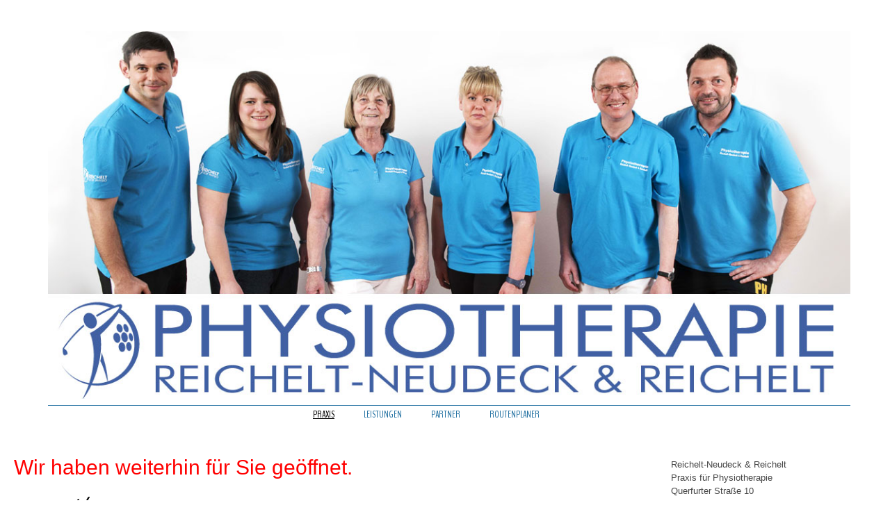

--- FILE ---
content_type: text/html; charset=UTF-8
request_url: http://www.physiotherapie-reichelt.de/
body_size: 2090
content:
<!DOCTYPE html>
<html lang="de">
<head>
<meta charset="UTF-8">
<meta name="viewport" content="width=device-width, initial-scale=1.0">
<title>Praxis für Physiotherapie Reichelt-Neudeck & Reichelt</title>
<meta name="description" content="Ihre Praxis in Halle Silberhöhe - barrierefrei und im Gebäude des Cura Seniorencentrums ansässig. Gut zu erreichen mit Straßenbahn oder Auto.">
<meta name="keywords" content="Physiotherapie,Krankengymnastik,Lymphdrainage,Massage,Rückenschule" />
<meta name="robots" content="index, follow" />
<link rel="canonical" href="http://www.physiotherapie-reichelt.de/" />
<link href="img/favicon.ico" type="image/x-icon" rel="shortcut icon" />
<link rel="apple-touch-icon" sizes="120x120" href="/apple-icon-120x120.png" /> <link rel="apple-touch-icon" sizes="152x152" href="/apple-icon-152x152.png" />
<link href='http://fonts.googleapis.com/css?family=BenchNine:700,400' rel='stylesheet' type='text/css'>
<link href='http://fonts.googleapis.com/css?family=Mr+De+Haviland' rel='stylesheet' type='text/css'>
<link rel="stylesheet" href="css/reset.css" type="text/css" media="screen" />
<link rel="stylesheet" href="css/style.css" type="text/css" media="screen" />
<script src="js/vendor/modernizr.min.js"></script>
<script src="http://code.jquery.com/jquery-1.7.2.min.js"></script>
<script type="text/javascript">window.jQuery || document.write('<script type="text/javascript" src="js\/vendor\/1.7.2.jquery.min.js"><\/script>')</script>

</head>

<body id="praxis">
<div class="wrapper">
  <header>
    <div class="logo"> <img src="img/logo_mobil.png" alt="Logo" /> </div>
    <div class="foto"><img src="img/physio-team.jpg" alt="Team" /></div>
    <nav>
      <h2 class="hidden">Navigation</h2>
      <ul>
        <li><a class="praxis" href="index.htm">Praxis</a></li>
        <li><a class="behandlung" href="physio-behandlung.htm">Leistungen</a></li>
        <li><a class="partner" href="physio-partner.htm">Partner</a></li>
        <li><a class="route" href="physio-routenplaner.htm">Routenplaner</a></li>
      </ul>
    </nav>
    <div class="toggleMobile"> <span class="menu1"></span> <span class="menu2"></span> <span class="menu3"></span></div>
    <div id="mobileMenu">
      <ul>
        <li><a class="praxis" href="index.htm">Praxis</a></li>
        <li><a class="behandlung" href="physio-behandlung.htm">Leistungen</a></li>
        <li><a class="partner" href="physio-partner.htm">Partner</a></li>
        <li><a class="route" href="physio-routenplaner.htm">Routenplaner</a></li>
      </ul>
    </div>
    <aside class="phone"> <img src="img/phone.png" alt="Phone" />
      <p>0345 - 7 70 52 53
      
      <p> 
      
    </aside>
  </header>
  <section id="rechts">
    <header>
      <h6 class="hidden">Adresse</h6>
      <address>
      Reichelt-Neudeck & Reichelt<br />
      Praxis für Physiotherapie <br />
      Querfurter Straße 10 <br />
      06132 Halle (Saale)
      </address>
    </header>
    <article class="tel">
      <header class="hidden">
        <h6>Telefon</h6>
      </header>
      <p>Tel.: 0345 - 7 70 52 53
      <p>
      <p>Fax : 0345 - 58 22 81 11
      <p> 
    </article>
    <article class="sprechzeit">
      <header class="hidden">
        <h6>sprechzeiten</h6>
      </header>
      <p><strong>Sprechzeiten</strong>
      <p>
    </article>
    <br />
    <table>
      <tr>
        <td>Mo - Fr:</td>
        <td>08.00 - 18.00</td>
      </tr>
    </table>
    <br />
    <section class="zentriert">
      <header class="hidden">
        <h6>Roadmap</h6>
      </header>
      <p><strong>So finden Sie uns</strong></p>
      <a href="https://www.google.de/maps/place/Querfurter+Str.+10,+06132+Halle+(Saale)/@51.4403517,11.9648848,17z/data=!3m1!4b1!4m5!3m4!1s0x47a662c34813f1e3:0x785b76f9929f154!8m2!3d51.4403517!4d11.9670735"><img class="map" src="img/map.jpg" alt="Karte" /></a> </section>
  </section>
   <h1 style="color:red;font-size:30px;"   >Wir haben weiterhin für Sie geöffnet.</h1>
  <section id="links">
    <header class="initial">
     
    <br /><br />
     
      <h6>Herzlich willkommen in unserer Praxis!</h6>
    </header>
    <p>Ihre Gesundheit und Ihr Wohlbefinden sind unser Anliegen.</p>
    <p>Dabei legen wir großen Wert darauf, Ihren Aufenthalt in unserer barrierefreien Praxis fachlich kompetent und effektiv zu begleiten.</p>
    <p>Moderne Technik und verschiedene Therapiemethoden ermöglichen eine idividuell auf Sie abgestimmte Behandlung. </p>
    <br />
    <p>Nehmen Sie Kontakt zu uns auf!<br />
      Wir sind gern für Sie da.</p>
    <br />
    <br />
    <footer></footer>
  </section>
  <br class="clear"/>
  <footer class="line">
    <h4 class="hidden">Footer</h4>
    <p>&copy; 2018 Reichelt-Neudeck & Reichelt | <a class="anbieter" href="physio-kennzeichnung.htm">Anbieterkennzeichnung</a> | <a class="datenschutz" href="physio-datenschutz.htm">Datenschutz</a></p>
  </footer>
</div>
<script type="text/javascript">
function downloadJSAtOnload() {
var element = document.createElement("script");
element.src = "js/script.js";
document.body.appendChild(element);
}
if (window.addEventListener)
window.addEventListener("load", downloadJSAtOnload, false);
else if (window.attachEvent)
window.attachEvent("onload", downloadJSAtOnload);
else window.onload = downloadJSAtOnload;
</script>
</body>
</html>

--- FILE ---
content_type: text/css
request_url: http://www.physiotherapie-reichelt.de/css/reset.css
body_size: 487
content:
menu, nav, html, body, div, p, h1, h2, h3, h4, h5, h6, span, applet, object, iframe, blockquote, pre,a, abbr, acronym, address, big, cite, code,del, dfn, em, img, ins, kbd, q, s, samp,small, strike, strong, sub, sup, tt, var,b, u, i, center,dl, dt, dd, ol, ul, li,fieldset, form, label, legend,table, caption, tbody, tfoot, thead, tr, th, td,article, aside, canvas, details, embed, figure, figcaption, footer, header, hgroup,  output, ruby, section, summary,time, mark, audio, video { margin: 0; padding: 0; border: 0; font-size: 100%; font: inherit; vertical-align: baseline;}article, aside, details, figcaption, figure, footer, header, hgroup, menu, nav, section { display: block;}body { line-height: 1;}ol, ul { list-style: none;}blockquote, q { quotes: none;}blockquote:before, blockquote:after,q:before, q:after { content: ''; content: none;}table { border-collapse: collapse; border-spacing: 0;}

--- FILE ---
content_type: text/css
request_url: http://www.physiotherapie-reichelt.de/css/style.css
body_size: 2432
content:

*{ box-sizing: border-box; } 
body{
    font-family: Helvetica, sans-serif;
    font-size:52,5%;
    font-weight: 300;
    line-height: 1.5em;
    color: #454545;
    margin: 0;
    padding: 0;
}
html, body { 
/* scrollbar */ 
scrollbar-face-color: #e00; 
scrollbar-shadow-color: #000000; 
scrollbar-highlight-color: #666699; 
scrollbar-3dlight-color: #FBF5C3; 
scrollbar-darkshadow-color: #7F7F7F; 
scrollbar-track-color: #8b8b8b; 
scrollbar-arrow-color: #181818; }
::-webkit-scrollbar { /* gesamte Scrolleiste */
width: 15px;
background: #181818;
-webkit-box-shadow: inset 0 0 6px rgba(139,139,13 9,0.9);
} 
::-webkit-scrollbar-button { /* Pfeil-Buttons */
background: #2f2f2f;
border: 1px solid gray;
border-radius: 5px;
color: white;
-webkit-box-shadow: inset 0 0 6px rgba(139,139,13 9,0.9);
} 
::-webkit-scrollbar-track { } /* Bereich für den Schieberegler */
::-webkit-scrollbar-thumb { 
border: 1px solid gray;
border-radius: 15px;
background: #c00;
-webkit-box-shadow: inset 0 0 6px rgba(139,139,13 9,0.9);
} /* Schieberegler */
thumb{
border: 1px solid gray!important;
border-radius: 15px!important;
background: #2f2f2f!importa nt;
-webkit-box-sha dow: inset 0 0 6px rgba(139,139,13 9,0.9)!importan t}

scrollbar{
-moz-appearance: none!important;
background: #181818!importa nt;
-webkit-box-shadow: inset 0 0 6px rgba(139,139,13 9,0.9)!importan t}

scrollbarbutton{
-moz-appearance: none!important;
background: #181818!importa nt;
border: 1px solid gray!important;
border-radius: 5px!important;
color: white!important ;
-webkit-box-shadow: inset 0 0 6px rgba(139,139,13 9,0.9)!importan t
}
.wrapper{
    min-width: 320px;
	max-width: 480px;
	
	
}
header, aside, article{
    padding: 5% 10%;
}
header{  
    text-align: center;
	position:relative;
}
nav{  
    display: none;
	z-index: 999	
}
.foto{    
    display: none;
}
.logo{       
    margin-top: 40px;	 
}



.zentriert{
	text-align: center
	}

.logo h3{
	display: none
}
.phone{
    
    margin-top: 15px;
    padding: 0;	
}
.phone p{    
	font-size: 1.2em;
	font-weight: 600;
	text-align:center
}
.tel{
	display: none
}
.logo p, .logo h1{
    font-size: 1.4em;
	font-weight: 600;
    text-transform: uppercase; 
}
.logo h3{
    font-size: 1.0em;
    font-weight: normal;
	color: #888     
}




.logo img{
    display: block;
	position:relative;
    top:0%;
    left:2%;
	max-width: 97%; 
   	max-height: 97%; 
   	width: auto;
   	height: auto;
	padding-bottom: 4px;
	border-bottom: 1px solid #2573a3;		
}


.sprechzeit{
   text-align:center 
}

.map{
	
	max-width: 100%;
	max-height: 100%;
	margin-top: 6px;
	margin-bottom: 12px
	
	}
#karte{
	margin: 2%
	}


nav ul{
    display: inline-block;
    padding: 0;
	list-style:none;	
}
nav ul li{
	display:block;
	margin-right: 12px;
	padding:3px 15px;
	float:left;
}
a{
	text-decoration: none;
	color: #2573a3
}


#mobileMenu{
    position: fixed;
    top: 0;
    left: 0;
    width: 100%;      
}
#mobileMenu ul li a{
    display:block;
    background-color: #2573a3;
    color: #fff;
    padding: 12px 0;
    letter-spacing: 0.1em;
    text-align: center;
    text-transform: uppercase;
    border-bottom: 1px solid #fff;
}
#mobileMenu{
    display: block;
    z-index: 99;
}
.toggleMobile{
    position: fixed;
    top: 10px;
    left: 10px;
    display: block;
    width: 40px;
    height: 36px;
    cursor: pointer;
    z-index: 999;
}
.toggleMobile span.menu1, .toggleMobile span.menu2, .toggleMobile span.menu3{
    display: block;
    position: absolute;
    width: 40px;
    height: 8px;
    left: 0;
    background-color: #4591c0;
    -webkit-transition: all 0.35s cubic-bezier(0.75, 0.25, 0.10, 0.95);
    transition: all 0.35s cubic-bezier(0.75, 0.25, 0.10, 0.95);
}
.toggleMobile span.menu1{
    top: 0;
}
.toggleMobile span.menu2{
    top: 14px;
}
.toggleMobile span.menu3{
    top: 28px;
}
.toggleMobile.active span.menu1{
    top: 14px;
    -webkit-transform: rotate(45deg);
    -moz-transform: rotate(45deg);
    -o-transform: rotate(45deg);
    -ms-transform: rotate(45deg);
    transform: rotate(45deg);
    -webkit-transition: all 0.35s cubic-bezier(0.75, 0.25, 0.10, 0.95);
    transition: all 0.5s cubic-bezier(0.75, 0.25, 0.10, 0.95);
}
.toggleMobile.active span.menu2{
	-webkit-transform: rotate(-45deg);
    -moz-transform: rotate(-45deg);
    -o-transform: rotate(-45deg);
    -ms-transform: rotate(-45deg);
    transform: rotate(-45deg);
    -webkit-transition: all 0.35s cubic-bezier(0.75, 0.25, 0.10, 0.95);
    transition: all 0.5s cubic-bezier(0.75, 0.25, 0.10, 0.95);
}
.toggleMobile.active span.menu3{
    opacity: 0;
    -webkit-transition: opacity 0.35s cubic-bezier(0.75, 0.25, 0.10, 0.95);
    transition: opacity 0.35s cubic-bezier(0.75, 0.25, 0.10, 0.95);
}




#praxis .praxis,
#behandlung .behandlung,
#partner .partner,
#anbieter .anbieter,
#route .route,
#datenschutz .datenschutz
{
color: #000;
	cursor:default;
	text-decoration:underline	
	}	






td{
	text-align:left;
	padding-rigt: 14px; 
	color: #555;
	width: 100px;
	padding-bottom: 6px;
	border-bottom: 1px dotted #bbb
}	
table{
    width:auto ;
    margin: auto;
}
footer p{
    font-size:.9em;
	color: #000;
	text-align:center  
}
/* MISC */
.clear{
    clear:both;
}
.hidden{
    display: none;
	position:absolute;
    clip: rect(1px 1px 1px 1px); /* IE6 & 7 */
    clip: rect(1px, 1px, 1px, 1px);
}
header.initial h6:first-letter {
	font: 3em 'Mr De Haviland', cursive;
	margin: 0 .02em -.1em 0;
	padding: 0 .1em
}	
header.initial p, .initial h6 {
	color: #000;
	font-size: .9em;
	
}	

#links,
#right,
#rleist
{
	
	
	position: relative;
	top: 14px;
	float: left;
	margin-bottom: 2%;
	padding-left: 4%;
	width: 360px;
	min-width: 300px		
}

#nlinks{
	position: relative;
	top: -36px;
	margin-bottom: 2%;
	padding-left: 4%;
	width: auto;
	}




#leist{
	
	margin-bottom: 2%;
	padding-left: 4%;
	width: 360px;
	min-width: 300px;
	z-index: 1;
			
}



#leist li, #rleist li{
	
	border-bottom: solid 1px #eee
	}

#right{
	margin-bottom: 80px
	}	




#links p {
	font-size: .9em;
	line-height: 1.2em;
	
}

strong{
	font-weight:bold
	}

#partner a img{
	margin: 20px;
	padding-top: 20px
	}

.haftung{
	font-size: .8em
	}

h4{
	border-bottom: dotted 1px #eee;
	margin-bottom: 12px
	}
	
.line{
    
	margin-bottom: 4%;
	
}

@media only screen and (min-width: 500px) {
body{
    padding: 20px;
	font-size: .8em
}
.wrapper{    
	max-width: 2400px;
}
header{
    position:relative;
    width:auto;
    max-width:2400px;
    margin: 0 auto;  
   	text-align: left;
}


.line{
    border-top: 2px solid #454545;
	margin-left: 4%;
	margin-right: 2.7%
}
.foto{
    display: block;
	position:relative;
    top:0%;
    left:2%;
	max-width: 97%; 
   	max-height: 97%; 
   	width: auto;
   	height: auto;
	padding-bottom: 4px;
	border-bottom: 1px solid #2573a3;		
}
.logo{
	display: none;
}


header.initial h6:first-letter {
	font: 3.8em 'Mr De Haviland', cursive;
	margin: 0 .02em -.1em 0;
	padding: 0 .1em
}	
header.initial p, header.initial h6 {
	color: #000;
	font-size: 1.2em;
	
	
}	
#links p {
	font-size: 1.2em;
	line-height: 1.5em;
	
}	
#links{
	position: relative;
	top: -24px;
	width: 45%;
	margin-right: 2%;
	float: left;
	padding-left: 4%;
			
}






.wrapper{
	overflow:hidden
	}

#right{
	position: relative;
	top: 72px;
	width: 47%;
	margin-left: 2%;
	margin-bottom: 2%;
	margin-right: 3%;
	float: right;
	min-height: 200px;
	
}






#karte{
	position: relative;
	width: 40%;
	margin-left: 5%;
	margin-bottom: 2%;
	margin-right: 3%;
	float: left;
	}

.phone{
	display: none
}
address{
	padding-bottom: 12px
}
.tel{
	display: block;
	border-bottom: 1px solid #000
}	
#rechts{
	display: block;
	with: auto;
	position: relative;
	top: 14px;
	margin-bottom: 2%;
	margin-right: 8%;
	float: right;
}


#mobileMenu, .toggleMobile{
    display: none
}
nav{
    display: block;
	width: 410px;
	height: auto;
	margin: 0 auto;
	z-index: 999;
	padding-bottom: 24px
}
a, nav a, .current{
	font-size: 1.1em;
	color:#2573a3;
}
nav ul li a, .current{
    font-family: 'BenchNine', sans-serif;
    text-transform:uppercase;
    transition: all .25s ease;
}
nav ul li a:hover,a:hover {
    color:#000;
}
.current{
	color: #000
	}
header, aside{
    width: 100%;
	height: auto;
    float: left;
}
.quote{
    float: none; 
    width: 100%;
    padding: 0;
}

header, aside{
    padding: 2%;
}
footer{
	padding-top: 6px
}
header img{        
	width: 100%;
}


#anbieter #links,
#partner #links,
#behandlung #links
{
width: auto;
min-width: 35%	
	}



}


@media only screen and (min-width: 650px) {
#leist{
	
	
	
	width: 300px;
	
	}


#rleist{
	top: -179px;
	float: right;
	
	}
	

}



@media only screen and (min-width: 1024px) {
#rechts{
	display: block;
	with: auto;
	position: relative;
	top: -8px;
	margin-bottom: 2%;
	margin-right: 8%;
	float: right;	
	}
	
#leist, #rleist{
	
	width: 460px
	}	
#rleist{
	margin-right: 3%
	}
}

--- FILE ---
content_type: application/javascript
request_url: http://www.physiotherapie-reichelt.de/js/script.js
body_size: 244
content:
(function ($, window, document, undefined)
{
	'use strict';
	
	$(function ()
	{
	    $("#mobileMenu").hide();
	    $(".toggleMobile").click(function()
	    {
	    	$(this).toggleClass("active");
	        $("#mobileMenu").slideToggle(500);
	    });
	});
	$(window).on("resize", function()
	{
		if($(this).width() > 500)
		{
			$("#mobileMenu").hide();
			$(".toggleMobile").removeClass("active");
		}
	});
})(jQuery, window, document);